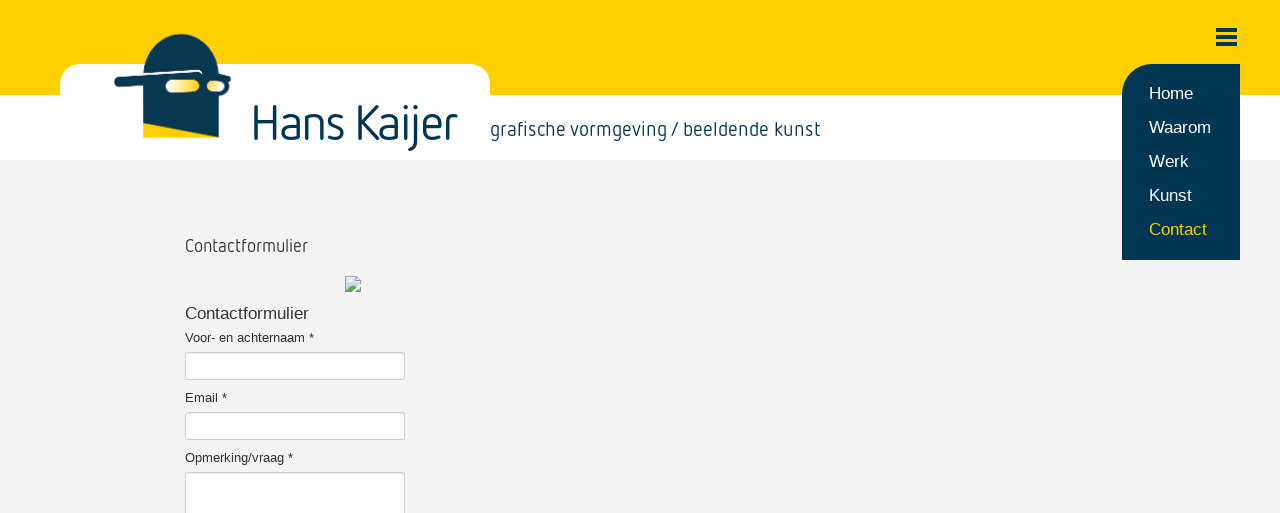

--- FILE ---
content_type: text/html; charset=utf-8
request_url: https://kaijervormgeving.nl/contact.html
body_size: 3645
content:
<!DOCTYPE html>
<html lang="nl-nl" dir="ltr">
<head>
	<meta name="viewport" content="width=device-width, initial-scale=1.0" />
	<meta charset="utf-8" />
	<base href="https://kaijervormgeving.nl/contact.html" />
	<meta name="keywords" content="Hans Kaijer, grafische vormgeving, beeldende kunst" />
	<meta name="description" content="Hans Kaijer - grafische vormgeving en beeldende kunst" />
	<meta name="generator" content="Joomla! - Open Source Content Management" />
	<title>Contact</title>
	<link href="/templates/hans/favicon.ico" rel="shortcut icon" type="image/vnd.microsoft.icon" />
	<link href="/components/com_creativecontactform/assets/css/main.css?version=4.6.2" rel="stylesheet" />
	<link href="/components/com_creativecontactform/assets/css/creativecss-ui.css" rel="stylesheet" />
	<link href="/components/com_creativecontactform/assets/css/creative-scroll.css" rel="stylesheet" />
	<link href="/components/com_creativecontactform/assets/css/template.css" rel="stylesheet" />
	<link href="/plugins/system/jce/css/content.css?aa754b1f19c7df490be4b958cf085e7c" rel="stylesheet" />
	<link href="/plugins/system/jcemediabox/css/jcemediabox.css?1d12bb5a40100bbd1841bfc0e498ce7b" rel="stylesheet" />
	<link href="/plugins/system/jcemediabox/themes/standard/css/style.css?50fba48f56052a048c5cf30829163e4d" rel="stylesheet" />
	<link href="/templates/hans/css/template.css?a7a7bbeb1ac396dbfa0d03ad78b4cf1c" rel="stylesheet" />
	<style>

	body.site {
		
		background-color: #f4f4f4;
	}
	a {
		color: #003652;
	}
	.nav-list > .active > a,
	.nav-list > .active > a:hover,
	.dropdown-menu li > a:hover,
	.dropdown-menu .active > a,
	.dropdown-menu .active > a:hover,
	.nav-pills > .active > a,
	.nav-pills > .active > a:hover,
	.btn-primary {
		background: #003652;
	}
	</style>
	<script src="/components/com_creativecontactform/assets/js/creativelib.js"></script>
	<script src="/components/com_creativecontactform/assets/js/creativelib-ui.js"></script>
	<script src="/components/com_creativecontactform/assets/js/creative-mousewheel.js"></script>
	<script src="/components/com_creativecontactform/assets/js/creative-scroll.js"></script>
	<script src="/components/com_creativecontactform/assets/js/creativecontactform.js?version=4.6.2"></script>
	<script src="/media/com_wrapper/js/iframe-height.min.js?a7a7bbeb1ac396dbfa0d03ad78b4cf1c"></script>
	<script src="/media/jui/js/jquery.min.js?a7a7bbeb1ac396dbfa0d03ad78b4cf1c"></script>
	<script src="/media/jui/js/jquery-noconflict.js?a7a7bbeb1ac396dbfa0d03ad78b4cf1c"></script>
	<script src="/media/jui/js/jquery-migrate.min.js?a7a7bbeb1ac396dbfa0d03ad78b4cf1c"></script>
	<script src="/media/system/js/caption.js?a7a7bbeb1ac396dbfa0d03ad78b4cf1c"></script>
	<script src="/plugins/system/jcemediabox/js/jcemediabox.js?0c56fee23edfcb9fbdfe257623c5280e"></script>
	<script src="/media/jui/js/bootstrap.min.js?a7a7bbeb1ac396dbfa0d03ad78b4cf1c"></script>
	<script src="/templates/hans/js/template.js?a7a7bbeb1ac396dbfa0d03ad78b4cf1c"></script>
	<!--[if lt IE 9]><script src="/media/jui/js/html5.js?a7a7bbeb1ac396dbfa0d03ad78b4cf1c"></script><![endif]-->
	<script>
 if (typeof creativecontactform_shake_count_array === 'undefined') { var creativecontactform_shake_count_array = new Array();};creativecontactform_shake_count_array[1] = "2"; if (typeof creativecontactform_shake_distanse_array === 'undefined') { var creativecontactform_shake_distanse_array = new Array();};creativecontactform_shake_distanse_array[1] = "10"; if (typeof creativecontactform_shake_duration_array === 'undefined') { var creativecontactform_shake_duration_array = new Array();};creativecontactform_shake_duration_array[1] = "300";var creativecontactform_path = "/components/com_creativecontactform/"; if (typeof creativecontactform_redirect_enable_array === 'undefined') { var creativecontactform_redirect_enable_array = new Array();};creativecontactform_redirect_enable_array[1] = "0"; if (typeof creativecontactform_redirect_array === 'undefined') { var creativecontactform_redirect_array = new Array();};creativecontactform_redirect_array[1] = ""; if (typeof creativecontactform_redirect_delay_array === 'undefined') { var creativecontactform_redirect_delay_array = new Array();};creativecontactform_redirect_delay_array[1] = "0"; if (typeof creativecontactform_thank_you_text_array === 'undefined') { var creativecontactform_thank_you_text_array = new Array();};creativecontactform_thank_you_text_array[1] = "Message successfully sent"; if (typeof close_alert_text === 'undefined') { var close_alert_text = new Array();};close_alert_text[1] = "OK";creativecontactform_juri = "";jQuery(window).on('load',  function() {
				new JCaption('img.caption');
			});JCEMediaBox.init({popup:{width:"",height:"",legacy:0,lightbox:0,shadowbox:0,resize:1,icons:1,overlay:1,overlayopacity:0.8,overlaycolor:"#000000",fadespeed:500,scalespeed:500,hideobjects:0,scrolling:"fixed",close:2,labels:{'close':'Close','next':'Next','previous':'Previous','cancel':'Cancel','numbers':'{$current} of {$total}'},cookie_expiry:"",google_viewer:0},tooltip:{className:"tooltip",opacity:0.8,speed:150,position:"br",offsets:{x: 16, y: 16}},base:"/",imgpath:"plugins/system/jcemediabox/img",theme:"standard",themecustom:"",themepath:"plugins/system/jcemediabox/themes",mediafallback:0,mediaselector:"audio,video"});
	</script>

    <link rel="stylesheet" href="https://use.typekit.net/xfl3ncz.css">
</head>
<body class="site com_content view-article no-layout no-task itemid-111">
	<!-- Body -->
    
	<div class="body" id="top">
        <div class="geel"></div><div class="wit"></div>
		<div class="container">
			<!-- Header -->
			<header class="header" role="banner">
				<div class="header-inner clearfix">
					<a class="brand pull-left" href="/">
						<img src="https://kaijervormgeving.nl/images/Hans-Kaijer/hans-kaijer-logo.png" alt="Hans Kaijer" />											</a>
					<div class="header-search">
						

<div class="custom"  >
	<div class="witte-vorm"></div><div class="woordmerk">
<h1>Hans Kaijer</h1>
<h2>grafische vormgeving / beeldende kunst</h2>
</div></div>

					</div>
				</div>
			</header>
							<nav class="navigation" role="navigation">
					<div class="navbar pull-left">
						<a class="btn btn-navbar collapsed" data-toggle="collapse" data-target=".nav-collapse">
							<span class="element-invisible">Toggle Navigation</span>
							<span class="icon-bar"></span>
							<span class="icon-bar"></span>
							<span class="icon-bar"></span>
						</a>
					</div>
					<div class="nav-collapse">
						<ul class="nav menu nav-pills mod-list">
<li class="item-101 default"><a href="/" >Home</a></li><li class="item-107"><a href="/waarom.html" >Waarom</a></li><li class="item-108 parent"><a href="/werk.html" >Werk</a></li><li class="item-110"><a href="/kunst.html" >Kunst</a></li><li class="item-111 current active"><a href="/contact.html" >Contact</a></li></ul>

					</div>
				</nav>
						
			<div class="row-fluid">
								<main id="content" role="main" class="span12">
					<!-- Begin Content -->
					
					<div id="system-message-container">
	</div>

					<div class="item-page" itemscope itemtype="https://schema.org/Article">
	<meta itemprop="inLanguage" content="nl-NL" />
	
		
						
		
	
	
		
								<div itemprop="articleBody">
		<div class="span5" style="padding-right: 20px;">
		<div class="moduletable">
							<h3>Contactformulier</h3>
												<div render_type="0"  class="creativecontactform_wrapper creative_wrapper_animation_state_1  creative_form_module creative_form_1 ccf_icon_1 ccf_sections_template_" style="width: 100% !important" focus_anim_enabled="0" error_anim_enabled="0" scrollbar_popup_style="dark-thin"  scrollbar_content_style="dark-thin">

				<div class="v4_data" popup_button_text="Contact Us" static_button_position="0" static_button_offset="15%" appear_animation_type="1" next_button_text="Next Page" prev_button_text="Prev Page" form_id="1" form_w="100%"></div>

				<div class="creativecontactform_wrapper_inner">
					<div class="creativecontactform_loading_wrapper"><table style="border: none;width: 100%;height: 100%"><tr><td align="center" valign="middle"><img src="/components/com_creativecontactform/assets/images/ajax-loader.gif" /></td></tr></table></div>

					<div class="creativecontactform_header creative_header_animation_state_1">
						<div class="creativecontactform_title ">Contactformulier</div>
											</div>
					<form class="creativecontactform_form">
						<div class="creativecontactform_body creative_body_animation_state_1">
							<div class="creativecontactform_clear"></div><div class="creative_field_box_animation_state_1  creative_field_box_wrapper_0 creative_field_box_animation_state_1"><div id=""  class="creativecontactform_field_box creative_hidden_animation_block_state1 creative_timing_1 creative_timing_name  "><div  class="creativecontactform_field_box_inner"><label normal_effect_class="" hover_effect_class="" error_effect_class="" class="creativecontactform_field_name " for="name_95_1" ><span class="creative_label_txt_wrapper">Voor- en achternaam <span class="creativecontactform_field_required">*</span></span></label><div class="creativecontactform_input_element creativecontactform_required"><div class="creative_input_dummy_wrapper"><input class="creative_name creativecontactform_required creative_input_reset" pre_value="" value="" type="text" id="name_95_1" name="creativecontactform_fields[1][0]"></div></div><input type="hidden" name="creativecontactform_fields[1][1]" value="Voor- en achternaam" /><input type="hidden" name="creativecontactform_fields[1][2]" value="name" /></div></div><div id=""  class="creativecontactform_field_box creative_hidden_animation_block_state1 creative_timing_2 creative_timing_email  "><div  class="creativecontactform_field_box_inner"><label normal_effect_class="" hover_effect_class="" error_effect_class="" class="creativecontactform_field_name " for="email_95_2" ><span class="creative_label_txt_wrapper">Email <span class="creativecontactform_field_required">*</span></span></label><div class="creativecontactform_input_element creativecontactform_required"><div class="creative_input_dummy_wrapper"><input class="creative_email creativecontactform_required creative_input_reset" pre_value="" value="" type="text" id="email_95_2" name="creativecontactform_fields[2][0]"></div></div><input type="hidden" name="creativecontactform_fields[2][1]" value="Email" /><input type="hidden" name="creativecontactform_fields[2][2]" value="email" /></div></div><div id=""  class="creativecontactform_field_box creative_hidden_animation_block_state1 creative_timing_3 creative_timing_text-area  "><div  class="creativecontactform_field_box_textarea_inner"><label normal_effect_class="" hover_effect_class="" error_effect_class="" class="creativecontactform_field_name " for="text-area_95_5" ><span class="creative_label_txt_wrapper">Opmerking/vraag <span class="creativecontactform_field_required">*</span></span></label><div class="creativecontactform_input_element creative_textarea_wrapper creativecontactform_required"><div class="creative_textarea_dummy_wrapper"><textarea class="creative_textarea creative_text-area creativecontactform_required creative_textarea_reset" value="" cols="30" rows="15" id="text-area_95_5" name="creativecontactform_fields[3][0]"></textarea></div></div><input type="hidden" name="creativecontactform_fields[3][1]" value="Opmerking/vraag" /><input type="hidden" name="creativecontactform_fields[3][2]" value="text-area" /></div></div></div>							<div class="creative_clear"></div>
						</div>
						<div class="creativecontactform_footer creative_footer_animation_state_1">
							<div class="creativecontactform_submit_wrapper creative_button_animation_state_1">
								<input type="button" value="Send" class="creativecontactform_send " roll="1" normal_effect_class="" hover_effect_class=""/>
								<input type="button" value="New email" class="creativecontactform_send_new creativecontactform_hidden "  roll="1" normal_effect_class="" hover_effect_class=""/>
								<div class="creativecontactform_clear"></div>
							</div>
							<div class="creative_clear">&nbsp;</div><div class="ccf_copyright_wrapper"></div>
							<input type="hidden" name="552b1abd004cc88fec836f464841c1ed" class="creativecontactform_token" value="1" />
							<input type="hidden" value="95" class="creativecontactform_module_id" name="creativecontactform_module_id" />
							<input type="hidden" value="1" class="creativecontactform_form_id" name="creativecontactform_form_id" />
						</div>
					</form>
				</div>
			</div>

			
				</div>
	
</div>
<div class="span7">		<div class="moduletable">
						<iframe onload="iFrameHeight(this)"	id="blockrandom-94"
	name=""
	src="https://www.google.com/maps/embed?pb=!1m18!1m12!1m3!1d2423.2478634352947!2d4.885131915810532!3d52.60129047982964!2m3!1f0!2f0!3f0!3m2!1i1024!2i768!4f13.1!3m3!1m2!1s0x47c5fff59183ec33%3A0xb2bedca8bae34b7e!2sWesteinde+31%2C+1636+VB+Schermerhorn!5e0!3m2!1snl!2snl!4v1525099509736&quot; width=&quot;600&quot; height=&quot;450&quot; frameborder=&quot;0&quot; style=&quot;border:0&quot; allowfullscreen"
	width="100%"
	height="500"
	scrolling="auto"
	frameborder="0"
	title="google maps"
	class="wrapper" >
	Geen Iframes</iframe>
		</div>
	</div>	</div>

	
							</div>

					<div class="clearfix"></div>
					<div aria-label="Breadcrumbs" role="navigation">
	<ul itemscope itemtype="https://schema.org/BreadcrumbList" class="breadcrumb">
					<li>
				U bevindt zich hier: &#160;
			</li>
		
						<li itemprop="itemListElement" itemscope itemtype="https://schema.org/ListItem">
											<a itemprop="item" href="/" class="pathway"><span itemprop="name">Start</span></a>
					
											<span class="divider">
							<img src="/media/system/images/arrow.png" alt="" />						</span>
										<meta itemprop="position" content="1">
				</li>
							<li itemprop="itemListElement" itemscope itemtype="https://schema.org/ListItem" class="active">
					<span itemprop="name">
						Contact					</span>
					<meta itemprop="position" content="2">
				</li>
				</ul>
</div>

					<!-- End Content -->
				</main>
							</div>
		</div>
	</div>
	<!-- Footer -->
	<footer class="footer" role="contentinfo">
		<div class="container">
			
			

<div class="custom"  >
	<div class="span5">
<h2>Hans Kaijer</h2>
<p>grafische vormgeving <span style="color: #ffe314;">/</span> beeldende kunst</p>
</div>
<div class="span4">
<p>072 502 34 24 <span style="color: #ffe314;">/</span> 06 522 826 39<br /><a href="mailto:info@kaijervormgeving.nl">info@kaijervormgeving.nl</a></p>
</div>
<div class="span3">
<p>Westeinde 31<br />1636VB Schermerhorn<a href="https://www.facebook.com/Kaijer-Vormgeving-226305464064236/?ref=bookmarks" target="_blank" rel="noopener"><img src="/images/facebook_logos_PNG19761.png" alt="facebook logos PNG19761" width="35" height="35" class=" fb" style="vertical-align: top; float: right;" /></a></p>
</div></div>


			
		</div>
	</footer>
	
</body>
</html>
